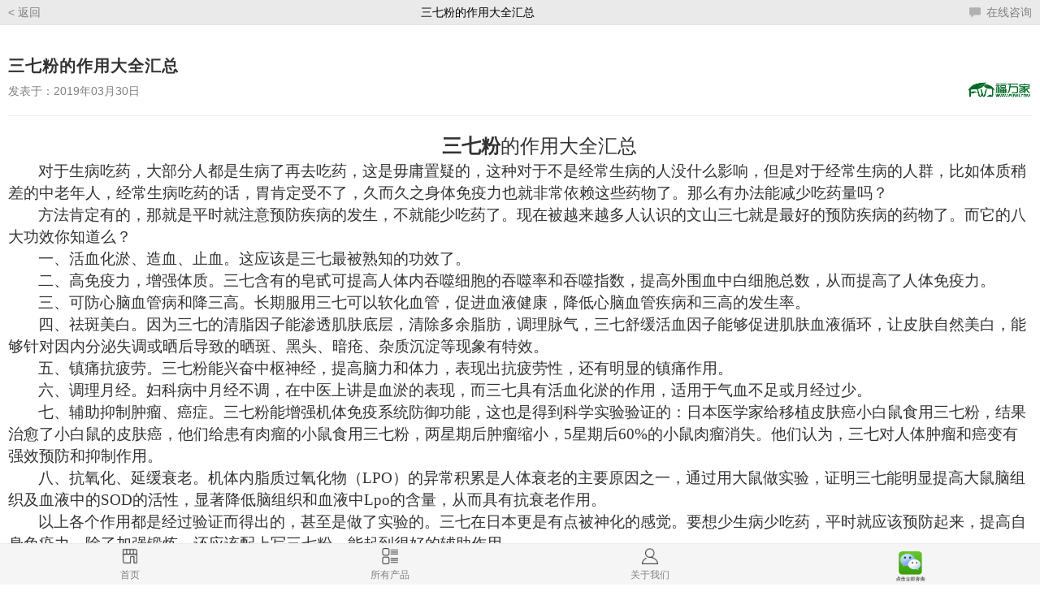

--- FILE ---
content_type: text/html
request_url: http://www.fuwj.com/M/Article/595.html
body_size: 8193
content:
﻿<html>
<head>
<meta http-equiv="Content-Type" content="text/html; charset=utf-8" /> 
<meta name="viewport" content="width=device-width, initial-scale=1">

    <title>三七粉的作用大全汇总</title>
	<meta name="keywords" content="文山三七,三七" />
	<meta name="description" content="了解三七粉的作用。" />
	<link rel="canonical"  href="http://www.fuwj.com/M/Article/595.html">
	
    <!-- CSS -->
    <link rel="stylesheet" type="text/css" href="../../style/m/css/bootstrap.min.css">  <!-- bootstrap -->
    <link rel="stylesheet" type="text/css" href="../../style/m/css/default-style.css">  <!-- 模板的默认样式 -->

    <!-- JS -->
    <script type="text/javascript" src="../../style/m/js/jquery-3.2.1.min.js"></script>  <!-- Jquery -->
    <script type="text/javascript" src="../../style/m/js/bootstrap.min.js"></script>  <!-- bootstrap -->
    <script type="text/javascript" src="../../style/m/js/baidu.js"></script>  <!-- bootstrap -->

</head>
<body> <!-- 加载底部文件 -->

<link rel="stylesheet" type="text/css" href="../../style/m/css/article-style.css">  <!-- 专属style -->

<div class="list_article_nav">
		<div class="col-xs-3" style="padding:0px">
			<a href="javascript:history.back(-1)" style="color: gray;float: left;">
				< 返回
			</a>
		</div>
		<div class="col-xs-5" style="padding:0px">
			<p class="content_article_title_top">
				三七粉的作用大全汇总			</p>
		</div>
		<div class="col-xs-4" style="padding:0px;">
			<a target="_blank" href="http://www.sanqijiayuan.cn/dialog_1.htm" style="color: gray;float: right;">
				<i class='glyphicon glyphicon-comment' style='color: #b1b1b1;margin-right: 3px;top: 2px;'></i>
				在线咨询
			</a>
		</div>
		<div class='clearfix'></div>
	</div>
	<div style="height:35px;"></div>

	<div class="content_article_box">
		<p class="content_article_title">
			三七粉的作用大全汇总		</p>
		<img src="../../img/logofwj2.png" style="float: right;margin-top: -5px;width: 80px;" alt="三七粉网">
		<p style="color: gray;">发表于：2019年03月30日</p>
		<hr/>
		<div class="content_article_content">
			<p style="text-indent:48px;text-align:center"><strong><span style=";font-family:宋体;font-size:24px"><span style="font-family:宋体">三七粉</span></span></strong><span style=";font-family:宋体;font-size:24px"><span style="font-family:宋体">的作用大全汇总</span></span></p><p style="text-indent:37px"><span style=";font-family:宋体;font-size:19px"><span style="font-family:宋体">对于生病吃药，大部分人都是生病了再去吃药，这是毋庸置疑的，这种对于不是经常生病的人没什么影响，但是对于经常生病的人群，比如体质稍差的中老年人，经常生病吃药的话，胃肯定受不了，久而久之身体免疫力也就非常依赖这些药物了。那么有办法能减少吃药量吗？</span></span></p><p style="text-indent:37px"><span style=";font-family:宋体;font-size:19px"><span style="font-family:宋体">方法肯定有的，那就是平时就注意预防疾病的发生，不就能少吃药了。现在被越来越多人认识的文山三七就是最好的预防疾病的药物了。而它的八大功效你知道么？</span></span></p><p style="text-indent:37px"><span style="font-family:宋体;font-size:19px">一、</span><span style=";font-family:宋体;font-size:19px"><span style="font-family:宋体">活血化淤、造血</span></span><span style=";font-family:宋体;font-size:19px"><span style="font-family:宋体">、</span></span><span style=";font-family:宋体;font-size:19px"><span style="font-family:宋体">止血</span></span><span style=";font-family:宋体;font-size:19px"><span style="font-family:宋体">。</span></span><span style=";font-family:宋体;font-size:19px"><span style="font-family:宋体">这应该是三七最被熟知的功效了。</span></span></p><p style="text-indent:37px"><span style=";font-family:宋体;font-size:19px"><span style="font-family:宋体">二、</span></span><span style=";font-family:宋体;font-size:19px"><span style="font-family:宋体">高免疫力</span></span><span style=";font-family:宋体;font-size:19px"><span style="font-family:宋体">，</span></span><span style=";font-family:宋体;font-size:19px"><span style="font-family:宋体">增强体质</span></span><span style=";font-family:宋体;font-size:19px"><span style="font-family:宋体">。</span></span><span style=";font-family:宋体;font-size:19px"><span style="font-family:宋体">三七</span></span><span style=";font-family:宋体;font-size:19px"><span style="font-family:宋体">含有的</span></span><span style=";font-family:宋体;font-size:19px"><span style="font-family:宋体">皂甙可提高</span></span><span style=";font-family:宋体;font-size:19px"><span style="font-family:宋体">人体内</span></span><span style=";font-family:宋体;font-size:19px"><span style="font-family:宋体">吞噬细胞的吞噬率和吞噬</span></span><span style=";font-family:宋体;font-size:19px"><span style="font-family:宋体">指数</span></span><span style=";font-family:宋体;font-size:19px"><span style="font-family:宋体">，提高外围血中白细胞总数</span></span><span style=";font-family:宋体;font-size:19px"><span style="font-family:宋体">，</span></span><span style=";font-family:宋体;font-size:19px"><span style="font-family:宋体">从而提高了人体免疫力。</span></span></p><p style="text-indent:37px"><span style=";font-family:宋体;font-size:19px"><span style="font-family:宋体">三、可防</span></span><span style=";font-family:宋体;font-size:19px"><span style="font-family:宋体">心脑血管病</span></span><span style=";font-family:宋体;font-size:19px"><span style="font-family:宋体">和</span></span><span style=";font-family:宋体;font-size:19px"><span style="font-family:宋体">降</span></span><span style=";font-family:宋体;font-size:19px"><span style="font-family:宋体">三高</span></span><span style=";font-family:宋体;font-size:19px"><span style="font-family:宋体">。</span></span><span style=";font-family:宋体;font-size:19px"><span style="font-family:宋体">长期服用</span></span><span style=";font-family:宋体;font-size:19px"><span style="font-family:宋体">三七</span></span><span style=";font-family:宋体;font-size:19px"><span style="font-family:宋体">可以软化血管，促进血液健康</span></span><span style=";font-family:宋体;font-size:19px"><span style="font-family:宋体">，</span></span><span style=";font-family:宋体;font-size:19px"><span style="font-family:宋体">降低心脑血管疾病和三高的发生率。</span></span></p><p style="text-indent:37px"><span style=";font-family:宋体;font-size:19px"><span style="font-family:宋体">四、祛斑美白</span></span><span style=";font-family:宋体;font-size:19px"><span style="font-family:宋体">。</span></span><span style=";font-family:宋体;font-size:19px"><span style="font-family:宋体">因为</span></span><span style=";font-family:宋体;font-size:19px"><span style="font-family:宋体">三七</span></span><span style=";font-family:宋体;font-size:19px"><span style="font-family:宋体">的</span></span><span style=";font-family:宋体;font-size:19px"><span style="font-family:宋体">清脂因子能渗透肌肤底层，清除多余脂肪，调理脉气，三七舒缓活血因子能够促进肌肤血液循环，让皮肤自然美白，能够针对因内分泌失调或晒后导致的晒斑、黑头、暗疮、杂质沉淀等现象有特效。</span></span></p><p style="text-indent:37px"><span style=";font-family:宋体;font-size:19px"><span style="font-family:宋体">五、镇痛抗疲劳。</span></span><span style=";font-family:宋体;font-size:19px"><span style="font-family:宋体">三七粉能兴奋中枢神经，提高脑力和体力，表现出抗疲劳性，还有明显的镇痛作用。</span></span></p><p style="text-indent:37px"><span style=";font-family:宋体;font-size:19px"><span style="font-family:宋体">六、</span></span><span style=";font-family:宋体;font-size:19px"><span style="font-family:宋体">调理月经</span></span><span style=";font-family:宋体;font-size:19px"><span style="font-family:宋体">。</span></span><span style=";font-family:宋体;font-size:19px"><span style="font-family:宋体">妇科病</span></span><span style=";font-family:宋体;font-size:19px"><span style="font-family:宋体">中</span></span><span style=";font-family:宋体;font-size:19px"><span style="font-family:宋体">月经不调</span></span><span style=";font-family:宋体;font-size:19px"><span style="font-family:宋体">，</span></span><span style=";font-family:宋体;font-size:19px"><span style="font-family:宋体">在中医上讲是血淤的表现，</span></span><span style=";font-family:宋体;font-size:19px"><span style="font-family:宋体">而</span></span><span style=";font-family:宋体;font-size:19px"><span style="font-family:宋体">三七具有活血化淤的作用，适用于气血不足或月经过少</span></span><span style=";font-family:宋体;font-size:19px"><span style="font-family:宋体">。</span></span></p><p style="text-indent:37px"><span style=";font-family:宋体;font-size:19px"><span style="font-family:宋体">七、</span></span><span style=";font-family:宋体;font-size:19px"><span style="font-family:宋体">辅助抑制肿瘤、癌症</span></span><span style=";font-family:宋体;font-size:19px"><span style="font-family:宋体">。</span></span><span style=";font-family:宋体;font-size:19px"><span style="font-family:宋体">三七粉能增强机体免疫系统防御功能</span></span><span style=";font-family:宋体;font-size:19px"><span style="font-family:宋体">，</span></span><span style=";font-family:宋体;font-size:19px"><span style="font-family:宋体">这也是得到科学实验验证的：</span></span><span style=";font-family:宋体;font-size:19px"><span style="font-family:宋体">日本医学家给移植皮肤癌小白鼠食用三七粉，结果治愈了小白鼠的皮肤癌，他们给患有肉瘤的小鼠食用三七粉，两星期后肿瘤缩小，</span>5<span style="font-family:宋体">星期后</span><span style="font-family:Calibri">60%</span><span style="font-family:宋体">的小鼠肉瘤消失。他们认为，三七对人体肿瘤和癌变有强效预防和抑制作用。</span></span></p><p style="text-indent:37px"><span style=";font-family:宋体;font-size:19px"><span style="font-family:宋体">八、抗氧化、延缓衰老。机体内脂质过氧化物（</span>LPO<span style="font-family:宋体">）的异常积累是人体衰老的主要原因之一，通过用大鼠做实验，</span></span><span style=";font-family:Calibri;font-size:19px"><span style="font-family:宋体">证明三七能明显提高大鼠脑组织及血液中的</span>SOD<span style="font-family:宋体">的活性，显著降低脑组织和血液中</span><span style="font-family:Calibri">Lpo</span><span style="font-family:宋体">的含量，</span></span><span style=";font-family:宋体;font-size:19px"><span style="font-family:宋体">从而</span></span><span style=";font-family:Calibri;font-size:19px"><span style="font-family:宋体">具有抗衰老作用。</span></span></p><p style="text-indent:37px"><span style=";font-family:宋体;font-size:19px"><span style="font-family:宋体">以上各个作用都是经过验证而得出的，甚至是做了实验的。三七在日本更是有点被神化的感觉。要想少生病少吃药，平时就应该预防起来，提高自身免疫力，除了加强锻炼，还应该配上写三七粉，能起到很好的辅助作用。</span></span></p><p><br/></p>		</div>

		<div style="text-align:center;margin:10px 0px;">
			<button class="btn btn-primary"><a style='color:white;' href="596.html">查看上一篇</a></button>
			<button class="btn btn-danger"><a style='color:white;' href="594.html">查看下一篇</a></button>
		</div>
	</div>
<div class="big_hr"></div>

<div class="content_article_us">
	<img src="../../img/logofwj2.png" style="float: right;margin-top: -3px;width: 80px;" alt="三七粉网">
	<p style="font-size: 16px;color: #a7a7a7;">
		<i class='glyphicon glyphicon-home'></i> 关于文山福万家
	</p>

	<p style="margin-top: 20px;line-height: 1.5;color: #505050;">
		文山福万家主要以种植三七、石斛、天麻、玛卡为主，通过科学的管理方式，以提供做高品质的中药材为己任，为中老年人健康事业做出应有的贡献。
	</p>
	<a href="../Goods/list.html" style="margin-top: 10px;float:right;">
		<button class="btn btn-default btn-xs">
			<i class='glyphicon glyphicon-share'></i> 访问福万家产品列表
		</button>
	</a>	
	<p style="margin:10px 0px 0px 0px;color:blue">微信及电话1：15969298895</p><br/>
	<a href="../callme.html" style="margin-top: 10px;float:right;">
		<button class="btn btn-default btn-xs">
			<i class='glyphicon glyphicon-share'></i> 打开二维码
		</button>
	</a>
	<p style="margin:10px 0px 0px 0px;color:blue">微信及电话2：18187602137</p>
</div>

<div class="big_hr"></div>

<div class="recommend_article">
	<a href="#" style="margin-right: 10px;float: right;margin-top: 5px;color: #8a8a8a;">
		<i class='glyphicon glyphicon-new-window'></i> 查看更多
	</a>
	<p class='recommend_article_big_title'>推荐阅读</p>
	<hr/ style='margin:10px 15px;'>
</div>
	<div class="list_article_box" style="padding-top:0px;">
		<a href="http://www.fuwj.com/M/Article/847.html">
			<div class="col-xs-8" style="padding:0px;">
				<p class="list_article_title">三七粉的功效简述</p>
				<p class="list_article_time">
					发布时间：2019年11月12日
				</p>
			</div>
			<div class="col-xs-4" style="padding:0px;">
				<img src="http://www.fuwj.com/img/20191112/1573552343113745.jpg" style="border: 1px solid #d6d6d6;">
			</div>
			<div class='clearfix'></div>
		</a>
		<hr style="margin:10px 0px 0px 0px;">
	</div>
<div class="list_article_box" style="padding-top:0px;">
		<a href="2204.html">
			<div class="col-xs-8" style="padding:0px;">
				<p class="list_article_title">拿着钱都买不到三七粉？哪里有卖？</p>
				<p class="list_article_time">
					发布时间：2020年05月21日				</p>
			</div>
			<div class="col-xs-4" style="padding:0px;">
				<img src="../../img/2020-05-21/5ec64a95a9240.jpg" style="border: 1px solid #d6d6d6;">
			</div>
			<div class='clearfix'></div>
		</a>
		<hr style="margin:10px 0px 0px 0px;">
	</div><div class="list_article_box" style="padding-top:0px;">
		<a href="3715.html">
			<div class="col-xs-8" style="padding:0px;">
				<p class="list_article_title">没打的三七能放多久？打好的三七粉呢？</p>
				<p class="list_article_time">
					发布时间：2022年04月21日				</p>
			</div>
			<div class="col-xs-4" style="padding:0px;">
				<img src="../../img/2022-04-21/62612653deebe.jpg" style="border: 1px solid #d6d6d6;">
			</div>
			<div class='clearfix'></div>
		</a>
		<hr style="margin:10px 0px 0px 0px;">
	</div><div class="list_article_box" style="padding-top:0px;">
		<a href="3923.html">
			<div class="col-xs-8" style="padding:0px;">
				<p class="list_article_title">三七个头大的意味着是好的吗？</p>
				<p class="list_article_time">
					发布时间：2022年12月05日				</p>
			</div>
			<div class="col-xs-4" style="padding:0px;">
				<img src="../../img/2022-12-05/638dbee50f424.jpg" style="border: 1px solid #d6d6d6;">
			</div>
			<div class='clearfix'></div>
		</a>
		<hr style="margin:10px 0px 0px 0px;">
	</div><div class="list_article_box" style="padding-top:0px;">
		<a href="4367.html">
			<div class="col-xs-8" style="padding:0px;">
				<p class="list_article_title">“某牌子的三七粉好贵啊！”</p>
				<p class="list_article_time">
					发布时间：2024年07月22日				</p>
			</div>
			<div class="col-xs-4" style="padding:0px;">
				<img src="../../img/2024-07-22/669e203aebcbc.jpg" style="border: 1px solid #d6d6d6;">
			</div>
			<div class='clearfix'></div>
		</a>
		<hr style="margin:10px 0px 0px 0px;">
	</div>
<a href="../promotion.html">
	<img src="../../img/m/promotion_b.jpg" style="width:100%;margin-bottom: -22px;">
</a>

<style type="text/css">
	p{
		margin-bottom: 0px;
	}
	.content_article_content img{
		max-width: 100%;   display: block;margin:auto;
	}
	.content_article_us{
		padding: 0px 10px;
	}
	.content_article_title{
		font-size: 20px;
	    letter-spacing: 1px;
	    line-height: 1.6;
	    font-weight: 700;
	    margin-bottom: 5px;
	}
	.content_article_box{
		padding: 10px;
	}
	.content_article_title_top{
		white-space: nowrap;  
	    overflow: hidden;   
	    text-overflow:ellipsis;  
	    margin-bottom: 0px;
	    color:black;
	    text-align: center;
	}
</style>


<div style="background-color: #f3f3f3;padding: 30px 10px 20px 10px;margin-top:20px;">

	<p style="margin: 10px 10px 5px 10px;">
		<b style='font-size:16px;'>常用链接</b> 
		<span style='color: #c70000;margin-left: 5px;'>Most-used Link</span>
	</p>

	<div class="col-xs-4 foot_info_box">
		<div class="foot_info_box_in">
			<a href="../question.html">
				<p><i class='glyphicon glyphicon-info-sign'></i></p>
				<p class='foot_info_p2'>用户须知</p>
			</a>
		</div>
	</div>

	<div class="col-xs-4 foot_info_box">
		<div class="foot_info_box_in">
			<a href="../callme.html" style="color: #444;">
				<p><i class='glyphicon glyphicon-phone-alt'></i></p>
				<p class='foot_info_p2'>联系方式</p>
			</a>
		</div>
	</div>

	<div class="col-xs-4 foot_info_box">
		<div class="foot_info_box_in">
			<a href="../company.html" style="color: green;">
				<p><i class='glyphicon glyphicon-tower'></i></p>
				<p class='foot_info_p2'>公司介绍</p>
			</a>
		</div>
	</div>

	<div class="col-xs-4 foot_info_box">
		<div class="foot_info_box_in">
			<a href="../service.html" style="color:#6363ff;">
				<p><i class='glyphicon glyphicon-globe'></i></p>
				<p class='foot_info_p2'>售后服务</p>
			</a>
		</div>
	</div>

	<div class="col-xs-4 foot_info_box">
		<div class="foot_info_box_in">
			<a target="_blank" rel="nofollow" href="https://fuwj37.taobao.com/search.htm?spm=a1z10.1-c.w5002-11217549238.1.198c8689nV3jfW&search=y">
				<p><img src="../../img/taobao.png" style="width:25px"></p>
				<p class='foot_info_p2'>淘宝店铺</p>
			</a>
		</div>
	</div>

	<div class="col-xs-4 foot_info_box">
		<div class="foot_info_box_in">
			<a target="_blank" rel="nofollow" href="https://wsfwj.jd.com/view_search-608793-0-5-1-24-1.html">
				<p><img src="../../img/JD.png" style="width:25px"></p>
				<p class='foot_info_p2'>京东店铺</p>
			</a>
		</div>
	</div>

	<div class='clearfix'></div>
</div>

<div class="foot_info2">
	<p><img src="../../img/logofwj2.png" style="width: 30%;margin-bottom:0px;margin-top:0px;"></p>
	<p style="background-color:#dde2e4;">
		<a style="font-size:1.1em;color:#463b3b;">
			本网站涉及三七粉的作用、功效及个体案例，因实际使用存在个体差异，仅供参考。<br/>本站涉及所有产品介绍皆为初级农产品：好的有头数的三七主根<br/>非市场上那些没有头数的三七粉可比。特此声明！
		</a>
	</p>
    <p>
		<a target="_blank" href="http://www.miitbeian.gov.cn" style="color:gray;">
			<img src="../../img/beian_logo.png" style="display: inline;width: 15px;margin-bottom: 5px;margin-left:-1px;">
			<span style='color:#333;'><a href="https://beian.miit.gov.cn">滇ICP备14005948号-1</a></span>
		</a>
		<br/>
		<a target="_blank" href="http://www.beian.gov.cn/portal/registerSystemInfo?recordcode=53262102000494" style="color:gray;">
			<img src="../../img/beian.png" style="display: inline;width: 15px;margin-bottom: 5px;margin-left:-1px;">
			<span style='color:#939393;'><a href="http://www.beian.gov.cn/portal/registerSystemInfo?recordcode=53262102000494">滇公网安备 53262102000494号</a></span>
		</a>
	</p>
    <p style="color:#333;">版权所有：云南文山康万家农业发有限公司 <span class='glyphicon glyphicon-copyright-mark'></span>&nbsp;
	<script language="javascript" type="text/javascript" src="http://www.sanqifen.net.cn/beiyong1.js"></script>
	<script charset="UTF-8" id="LA_COLLECT" src="//sdk.51.la/js-sdk-pro.min.js"></script>
	<script>LA.init({id: "1xalzVWfca4RkFzN",ck: "1xalzVWfca4RkFzN"})</script>
	</p>
</div>

<div style="height:50px;"></div>
<div class="container">
	<div class="foot">
		<a href="../index.html">
			<div class="col-xs-3 foot_box">
				<img src="../../img/m/store2.png">
				<p>首页</p>
			</div>
		</a>
		<a href="../Goods/list.html">
			<div class="col-xs-3 foot_box">
				<img src="../../img/m/Viewlist.png">
				<p>所有产品</p>
			</div>
		</a>
		<!--<a href="list-1.html">
			<div class="col-xs-3 foot_box">
				<img src="../../img/m/office.png">
				<p>三七资讯</p>
			</div>
		</a>-->
		<a href="../us.html">
			<div class="col-xs-3 foot_box">
				<img src="../../img/m/account.png">
				<p>关于我们</p>
			</div>
		</a>
		<a href="https://work.weixin.qq.com/ca/cawcdeb275043fc8e9">
			<div class="col-xs-3 foot_box">
				<img src="../../img/m/weixin.gif" style="width: 55px;">
			</div>
		</a>
	</div>
</div>

<style type="text/css">
	.foot_info_box{
		text-align: center;
		padding: 10px 5px 0px 5px;
	}
	.foot_info_box_in{
		background-color: #e0e0e0;
	    border: 1px solid #d0d0d0;
	    padding-top: 10px;
	    border-radius: 5px;
	}
	.foot_info_box a{
		color: gray;
	}
	.foot_info_box i{
		font-size: 24px;
	}
	.foot_info2{
		padding: 10px;
		width: 100%;
		background-color: white;
		text-align: center;
		color: gray;
		font-size: 12px;
	}
	.foot_info p{
		font-size: 12px;
	}
	.foot_info_p2{
		color: #555;
	}
</style>


<!-- 百度熊掌号 -->
<script src="https://c.mipcdn.com/extensions/platform/v1/mip-cambrian/mip-cambrian.js"></script>

</body>
</html> <!-- 加载底部文件 -->

--- FILE ---
content_type: text/css
request_url: http://www.fuwj.com/style/m/css/default-style.css
body_size: 497
content:

/* 通用模板 所有页面都药加载 */

.foot{
	position: fixed;
	bottom: 0px;
	left: 0px;
	background-color: gray;
	width: 100%;
	border-top: 1px solid #ececec;
	background-color: #f5f5f5;
	padding: 5px 0px 3px 0px;
}
.foot_box{
	text-align: center;
}
.foot_box img{
	width: 20px;
}
.foot_box p{
	font-size: 12px;
	margin-top: 5px;
	margin-bottom: 0px;
	color: gray;
}

.big_hr{
	margin: 20px 0px;
    background-color: #f3f3f3;
    height: 20px;
    border-top: 1px solid #e4e4e4;
    border-bottom: 1px solid #eaeaea;
}

.hr_big2{
	height: 12px;
    width: 100%;
    background-color: #f5f5f5;
    margin: 10px 0px;
    border-top: 1px solid #ececec;
    border-bottom: 1px solid #ececec;
}

--- FILE ---
content_type: text/css
request_url: http://www.fuwj.com/style/m/css/article-style.css
body_size: 727
content:
.list_article_box{
	padding: 10px;
}
.list_article_box img{
	width: 100%;
	border-radius: 8px;
	max-height: 85px;
    border: 1px solid #e0e0e0;
}
.list_article_category{
	background-color: rgba(255, 0, 0, 0.6);
    padding: 1px 10px;
    color: white;
    border-top-left-radius: 10px;
    border-top-right-radius: 10px;
    width: 100%;
    font-size: 12px;
    letter-spacing: 1px;
    position: absolute;
}
.list_article_title{
	font-weight: 700;
    font-size: 16px;
    color: #4c4c4c;
    letter-spacing: 1px;
    overflow: hidden;
    text-overflow: ellipsis;
    display: -webkit-box;
    -webkit-line-clamp: 2;
    -webkit-box-orient: vertical;
    margin-bottom: 10px;
}
.list_article_time{
	font-size: 14px;
	color: gray;
	margin-bottom: 0px;
}
form{
	margin: 0px;
}
.tags_box{
	padding: 10px 10px 0px 10px;
}
.tags_box button{
	margin-bottom: 5px;
    margin-right: 5px;
}
.list_article_nav{
	position: fixed;
	z-index: 233;
	top:0;
	left: 0;
	width: 100%;
	border-bottom: 1px solid #e4e4e4;
 	background-color: #eaeaea;
	padding: 5px 10px;
}


.recommend_article_box{
	padding: 0px 10px;
}
.recommend_article_box img{
	border-radius: 5px;
    width: 30%;
    float: right;
    max-height: 75px;
}
.recommend_article_big_title{
	margin-left: 10px;
    font-size: 18px;
    font-weight: 700;
    letter-spacing: 1px;
    color: #849eff;
    border-left: 4px solid #849eff;
    padding-left: 10px;
}
